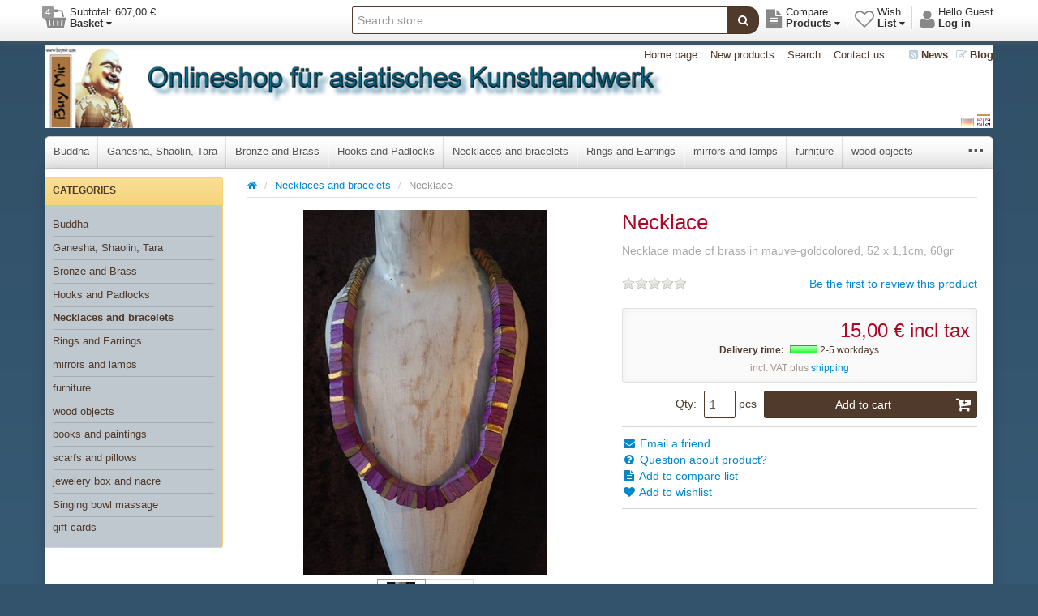

--- FILE ---
content_type: text/html; charset=utf-8
request_url: https://www.buymir.de/en/halskette-13
body_size: 9950
content:


<!DOCTYPE html>
<html lang="en"
>
<head>
    <title>Buymir-asiatisches Kunsthandwerk. necklace brass from Indonesia buy online</title>
    <meta http-equiv="Content-type" content="text/html;charset=UTF-8" />
	<meta name="viewport" content="width=device-width, initial-scale=1.0">
    <meta name="description" content="necklace made of brass jewelry from Bali Indonesia" />
    <meta name="keywords" content="Halskette, Asia, Shop" />
    <meta name="generator" content="SmartStore.NET 2.5.0.0" />

    
    


<script>
    try {
        if (typeof navigator === 'undefined') navigator = {};
        html = document.documentElement;
        if (/Edge\/\d+/.test(navigator.userAgent)) { html.className += ' edge' }
        else if ('mozMatchesSelector' in html) { html.className += ' moz' }
        else if ('webkitMatchesSelector' in html) { html.className += ' wkit' };
        html.className += (this.top === this.window ? ' not-' : ' ') + 'framed';
    } catch (e) { }
</script>
<!--[if IE 9]><script>try{html.className+=' ie ie9 iepost8 iepre10'}catch(e){};navigator.isIE=9</script><![endif]-->
<!--[if gt IE 9]><script>try{html.className+=' ie ie10 iepost8'}catch(e){};navigator.isIE=10</script><![endif]-->
<!--[if !IE]>--><script>var ieMode = 0; try { if (document.documentMode) { ieMode = document.documentMode; html.className += ' ie iepost8 ie' + document.documentMode } else { html.className += ' not-ie' }; } catch (e) { }; navigator.isIE = ieMode</script><!-- <![endif]--> 

	<meta name="robots" content="index, follow" />
	<meta name="accept-language" content="en-GB"/>
    <script>
    window.Res = {
        "Common.Notification": "&quot;Alert&quot;",
        "Products.Longdesc.More": "&quot;More&quot;",
        "Products.Longdesc.Less": "&quot;Less&quot;",
        "Jquery.Validate.Email": "&quot;Please enter a valid email address.&quot;",
        "Jquery.Validate.Required": "&quot;This field is required.&quot;",
        "Jquery.Validate.Remote": "&quot;Please fix this field.&quot;",
        "Jquery.Validate.Url": "&quot;Please enter a valid URL.&quot;",
        "Jquery.Validate.Date": "&quot;Please enter a valid date.&quot;",
        "Jquery.Validate.DateISO": "&quot;Please enter a valid date (ISO).&quot;",
        "Jquery.Validate.Number": "&quot;Please enter a valid number.&quot;",
        "Jquery.Validate.Digits": "&quot;Please enter only digits.&quot;",
        "Jquery.Validate.Creditcard": "&quot;Please enter a valid credit card number.&quot;",
        "Jquery.Validate.Equalto": "&quot;Please enter the same value again.&quot;",
        "Jquery.Validate.Maxlength": "&quot;Please enter no more than {0} characters.&quot;",
        "Jquery.Validate.Minlength": "&quot;Please enter at least {0} characters.&quot;",
        "Jquery.Validate.Rangelength": "&quot;Please enter a value between {0} and {1} characters long.&quot;",
        "Jquery.Validate.Range": "&quot;Please enter a value between {0} and {1}.&quot;",
        "Jquery.Validate.Max": "&quot;Please enter a value less than or equal to {0}.&quot;",
        "Jquery.Validate.Min": "&quot;Please enter a value greater than or equal to {0}.&quot;"
    }
</script>

    <link href="/bundles/css/ezfxbyxgajqhjpsztv3p78skddqthycs3lv3abbyo7q1-s1-talpha?v=1-zDoWpO1yFNLu3QzvGuZeDY6KRVp_eBx1TlmYwzKSQ1" rel="stylesheet"/>

<link href="/css/image-gallery?v=kbIfJ6mqlvC39yFuZ2JMsgI4dnTR4aNBBynOkER7ToI1" rel="stylesheet" type="text/css" />

    <script src="/bundles/js/gvlehlav6lresuzasaelzcrspvo4ekuu6hffqvo6gow1?v=pLhv9jltmwDm2KLvaf7Gt_cK0K7NAFHIrLlsmEJAs341"></script>

<script src="/Scripts/globalize/cultures/globalize.culture.en-GB.js" type="text/javascript"></script>


    

    <link rel="canonical" href="https://www.buymir.de/en/necklace-13" />

	<link href="https://www.buymir.de/halskette-13" hreflang="de" rel="alternate" />
<link href="https://www.buymir.de/en/halskette-13" hreflang="en" rel="alternate" />

    
    
    
         <link rel="shortcut icon" href="/favicon.ico" />

	
    <!--Powered by SmartStore.net - http://www.smartstore.com-->
</head>
<body class="lyt-cols-2" id="">
    




<div id="page">

        <section id="header">
            
<div id="shopbar" class="clearfix">

    <div class="container">
       
            <!-- CART -->
            <div class="shopbar-tool pull-left" id="shopbar-cart">
                <a class="shopbar-button clearfix" data-target="shopbar-flyout-cart" href="/en/cart" data-summary-href='/en/ShoppingCart/ShoppingCartSummary'>
                    <figure class="shopbar-button-icon pull-left">
	                    <i class="fa fa-shopping-basket"></i>
                        <span class='label label ' data-bind-to="TotalProducts">4</span>
                    </figure>
                    <span class="shopbar-button-label pull-left">
                        <span>Subtotal: <span data-bind-to="SubTotal">607,00 €</span></span><br />
                        <span style="font-weight: bold">Basket <i class="fa fa-caret-down"></i></span>
                    </span>
                    <span class="sm-arrow"></span>
                </a>                
                <div class="shopbar-flyout" id="shopbar-flyout-cart" data-href='/en/ShoppingCart/FlyoutShoppingCart'>
                    
                </div>
            </div>



        <!-- ACCOUNT -->
        <div class="shopbar-tool pull-right loaded" id="shopbar-account">
			<a class='shopbar-button clearfix no-drop' data-target="shopbar-flyout-account" href="/en/login?ReturnUrl=%2Fen%2Fhalskette-13" rel="nofollow">
				<figure class="shopbar-button-icon pull-left">
					<i class="fa fa-user"></i>
				</figure>
				<span class="shopbar-button-label pull-left">
						<span>Hello Guest</span><br />
						<span style="font-weight: bold">Log in</span>
				</span>
				<span class="sm-arrow"></span>
			</a>

        </div>

        <!-- WISHLIST -->
            <div class="shopbar-divider"></div>
            <div class="shopbar-tool pull-right" id="shopbar-wishlist">
                <a class="shopbar-button clearfix" data-target="shopbar-flyout-wishlist" href="/en/wishlist" data-summary-href='/en/ShoppingCart/ShoppingCartSummary?isWishlist=True'>
                    <figure class="shopbar-button-icon pull-left">
						<i class="fa fa-heart-o"></i>
                        <span class='label label hide' data-bind-to="TotalProducts">0</span>
                    </figure>
                    <span class="shopbar-button-label pull-left">
                        <span>Wish</span><br />
                        <span style="font-weight: bold">List <i class="fa fa-caret-down"></i></span>
                    </span>
                    <span class="sm-arrow"></span>
                </a>                
                <div class="shopbar-flyout" id="shopbar-flyout-wishlist" data-href='/en/ShoppingCart/FlyoutWishlist'>
                    
                </div>
            </div>

        <!-- COMPARE -->
            <div class="shopbar-divider"></div>
            <div class="shopbar-tool pull-right" id="shopbar-compare">
                <a class="shopbar-button clearfix" data-target="shopbar-flyout-compare" href="/en/compareproducts" data-summary-href='/en/Catalog/CompareSummary'>
                    <figure class="shopbar-button-icon pull-left">
						<i class="fa fa-file-text"></i>
                        <span class='label label hide' data-bind-to="Count">0</span>
                    </figure>
                    <span class="shopbar-button-label pull-left">
                        <span>Compare</span><br />
                        <span style="font-weight: bold">Products <i class="fa fa-caret-down"></i></span>
                    </span>
                    <span class="sm-arrow"></span>
                </a>
                <div class="shopbar-flyout" id="shopbar-flyout-compare" data-href='/en/Catalog/FlyoutCompare'>
                    
                </div>
            </div>

        <!-- SEARCH -->
        


<form action="/en/search" class="form-search pull-right" method="get">    <div class="input-append" style="position: relative">    
		<input type="text"
			   id="instantsearch"
			   placeholder="Search store"
			   data-minlength="3"
			   data-showthumbs="true"
			   data-url="/en/catalog/searchtermautocomplete"
			    autocomplete="off" name="q" />
        <button type="submit" class="btn btn-warning" title="Search">
			<i class="fa fa-search"></i>
		</button>
    </div>
</form>

    </div>
</div> 
            
<div id="logobar" class="container">

    <a href="/en/" class="brand">
            
            <img src='/Media/Thumbs/0000/0000089.png' 
                alt="buymir.de" 
                title="buymir.de"
                width="1280"
                height="112" />
    </a>

    <nav id="nav-home" class="clearfix">
        
<ul class="pull-left">
    

    <li>
        <a href="/en/">
            Home page
        </a>
    </li>
            <li>
            <a href="/en/newproducts">
                New products
            </a>
        </li>
    <li>
        <a href="/en/search">Search</a>
    </li>
		<li>
			<a href="/en/contactus">Contact us</a>
		</li>
    
</ul>

    <ul class="pull-left special">
			<li>
				<a class="special-news" href="/en/news">
					<i class="fa fa-rss-square"></i>
					News
				</a>
			</li>
                    <li>
                <a class="special-blog" href="/en/blog">
                    <i class="fa fa-pencil-square-o"></i>
                    Blog
                </a>
            </li>
                    </ul>


    </nav>

    <div class="regional-selectors">
        
    <div id="language-selector" class="regional-selector">
        <ul class="unstyled clearfix">
                <li >
                    <a title="Deutsch (Deutschland)" rel="tooltip nofollow" class='language flag'
                        href="/changelanguage/1?returnurl=%2fhalskette-13">
                            <img title='Deutsch' alt='Deutsch' 
                                 src="/Content/Images/flags/de.png" width="16" height="11" />
                    </a>
                </li>
                <li class="selected">
                    <a title="English (United Kingdom)" rel="tooltip nofollow" class='language flag'
                        href="/changelanguage/2?returnurl=%2fen%2fhalskette-13">
                            <img title='Englisch' alt='Englisch'  class=selected
                                 src="/Content/Images/flags/gb.png" width="16" height="11" />
                    </a>
                </li>
        </ul>
    </div>

        
    </div>
</div>
            

<div class="container">
    <div id='megamenu' class='navbar'>
        <div class="navbar-inner">
            <div class="container">
                <ul class="nav nav-smart shrinkable" style="margin-right: 0;">
                    
                    

                        <li>
                            <a href="/en/buddha-15"  data-target="#">
                                Buddha

                            </a>


                        </li>
                            <li class="divider-vertical"></li>
                        <li>
                            <a href="/en/stones"  data-target="#">
                                Ganesha, Shaolin, Tara

                            </a>


                        </li>
                            <li class="divider-vertical"></li>
                        <li>
                            <a href="/en/bronze-and-brass"  data-target="#">
                                Bronze and Brass

                            </a>


                        </li>
                            <li class="divider-vertical"></li>
                        <li>
                            <a href="/en/hooks-and-padlocks"  data-target="#">
                                Hooks and Padlocks

                            </a>


                        </li>
                            <li class="divider-vertical"></li>
                        <li class='selected'>
                            <a href="/en/jewelry"  data-target="#">
                                Necklaces and bracelets

                            </a>


                        </li>
                            <li class="divider-vertical"></li>
                        <li>
                            <a href="/en/rings-and-earrings"  data-target="#">
                                Rings and Earrings

                            </a>


                        </li>
                            <li class="divider-vertical"></li>
                        <li>
                            <a href="/en/wohnaccessoires"  data-target="#">
                                mirrors and lamps

                            </a>


                        </li>
                            <li class="divider-vertical"></li>
                        <li>
                            <a href="/en/furniture"  data-target="#">
                                furniture

                            </a>


                        </li>
                            <li class="divider-vertical"></li>
                        <li>
                            <a href="/en/wood-objects"  data-target="#">
                                wood objects

                            </a>


                        </li>
                            <li class="divider-vertical"></li>
                        <li>
                            <a href="/en/books-and-paintings"  data-target="#">
                                books and paintings

                            </a>


                        </li>
                            <li class="divider-vertical"></li>
                        <li>
                            <a href="/en/scarfs"  data-target="#">
                                scarfs and pillows

                            </a>


                        </li>
                            <li class="divider-vertical"></li>
                        <li>
                            <a href="/en/nacre"  data-target="#">
                                jewelery box and nacre

                            </a>


                        </li>
                            <li class="divider-vertical"></li>
                        <li>
                            <a href="/en/singing-bowl-assage"  data-target="#">
                                Singing bowl massage

                            </a>


                        </li>
                            <li class="divider-vertical"></li>
                        <li>
                            <a href="/en/gift-cards"  data-target="#">
                                gift cards

                            </a>


                        </li>

                    

                </ul>

                <ul class="nav nav-smart shrink-menu pull-right hide">
                    <li class="dropdown">
                        <a class="dropdown-toggle" href="#" data-target="#" onclick="return false;" rel="nofollow">
                            <sup>...</sup>
                        </a>
                        <div class="dropdown-menu pull-right"></div>
                    </li>
                </ul>

            </div>
        </div>
    </div>
</div>


        </section>

    
    <div id="content-wrapper">

        <!-- Terms of service -->
        <section id="content" class="container drop-shadow lifted">
            
            
    

            <div id="content-body" class="row">
                

<div id="content-left" class="span5">


    <div class="block block-bordered block-category-navigation">
        <div class="block-title">
            Categories
        </div>
        <div class="block-body listbox">
            <nav class="nav-category">
                    <ul class="level-1">
            <li>
                <a href="/en/buddha-15">Buddha
                </a>
            </li>
            <li>
                <a href="/en/stones">Ganesha, Shaolin, Tara
                </a>
            </li>
            <li>
                <a href="/en/bronze-and-brass">Bronze and Brass
                </a>
            </li>
            <li>
                <a href="/en/hooks-and-padlocks">Hooks and Padlocks
                </a>
            </li>
            <li class="selected">
                <a href="/en/jewelry">Necklaces and bracelets
                </a>
            </li>
            <li>
                <a href="/en/rings-and-earrings">Rings and Earrings
                </a>
            </li>
            <li>
                <a href="/en/wohnaccessoires">mirrors and lamps
                </a>
            </li>
            <li>
                <a href="/en/furniture">furniture
                </a>
            </li>
            <li>
                <a href="/en/wood-objects">wood objects
                </a>
            </li>
            <li>
                <a href="/en/books-and-paintings">books and paintings
                </a>
            </li>
            <li>
                <a href="/en/scarfs">scarfs and pillows
                </a>
            </li>
            <li>
                <a href="/en/nacre">jewelery box and nacre
                </a>
            </li>
            <li>
                <a href="/en/singing-bowl-assage">Singing bowl massage
                </a>
            </li>
            <li>
                <a href="/en/gift-cards">gift cards
                </a>
            </li>
    </ul>

            </nav>
        </div>
    </div>

</div>
<div id="content-center" class="span19 omega">
    
    


<div class="page product-details-page">

    <!--product breadcrumb-->
    <ul id="breadcrumb" class="breadcrumb">
    
    <li>
        <a href="/en/" title="Top" itemprop="url">
            <i class="fa fa-home"></i>
        </a> 
        <span class="divider">/</span>
    </li>
        <li>
            <span itemscope itemtype="http://data-vocabulary.org/Breadcrumb">
                <a href="/en/jewelry" title="Necklaces and bracelets" itemprop="url">
                    <span itemprop="title">Necklaces and bracelets</span>
                </a>
            </span>
            <span class="divider">/</span>
        </li>
    

    <li>Necklace</li>
</ul>

    <div id="TotalPriceUpdateContainer" class="page-body update-container" data-referto="#ProductAttributes, #AddToCart, #ProductBundleOverview" data-url="/en/Product/UpdateProductDetails?productId=133&bundleItemId=0">
        
<form action="/en/necklace-13" id="product-details-form" method="post">            <article itemscope itemtype="http://schema.org/Product">

                <div class="row-fluid top-content">

                <div class="product-image span12">
                        
                        <!--product pictures-->
                        <div id="pd-gallery-container-outer">
						    <div id="pd-gallery-container">
							    

<div id="pd-gallery" class="picture pd-gallery">
    <div class="sg-image-wrapper">
			<img alt="Picture of Necklace"
				title="Necklace"  
				src="/Media/Thumbs/0001/0001788-halskette-450.jpg"
				itemprop="image" />   
    </div>

    <div class="sg-nav">
	    <div class="sg-thumbs">
		    <ul class="sg-thumb-list">
                        <li data-picture-id="1788">
							<a href="/Media/Thumbs/0001/0001788-halskette.jpg" data-medium-image="/Media/Thumbs/0001/0001788-halskette-450.jpg" title="Necklace" data-gallery="default">
								<img src="/Media/Thumbs/0001/0001788-halskette-100.jpg" alt="Picture of Necklace" title="Necklace" />
							</a>
                        </li>
                        <li data-picture-id="487">
							<a href="/Media/Thumbs/0000/0000487-halskette.jpg" data-medium-image="/Media/Thumbs/0000/0000487-halskette-450.jpg" title="Necklace" data-gallery="default">
								<img src="/Media/Thumbs/0000/0000487-halskette-100.jpg" alt="Picture of Necklace" title="Necklace" />
							</a>
                        </li>
            </ul>
	    </div>
	</div>
</div>
						    </div>
                        </div>
                        


                        <!-- attributes -->
                        <table id="ProductAttributes" class="attributes">






                                <tr valign="top" class="attr-length ">
                                    <td class="caption bold">Length</td>
                                    <td class="value">52.00 Centimeter</td>
                                </tr>
                                <tr valign="top" class="attr-width ">
                                    <td class="caption bold">Width</td>
                                    <td class="value">5.00 Centimeter</td>
                                </tr>
                                <tr valign="top" class="attr-height ">
                                    <td class="caption bold">Height</td>
                                    <td class="value">1.10 Centimeter</td>
                                </tr>

                            <tr valign="top" class="attr-stock hide fade">
                                <td class="caption bold">Availability</td>
                                <td class="value">
                                    
                                </td>
                            </tr>

                        </table>
                    </div>

                <div class="product-data span12">


                    <div class="page-title alpha">
                        <h1 class="product-name" itemprop="name">
                            Necklace
                        </h1>
                    </div>
                       
                    

                    <div id="details-cnt">

                        <div class="short-description line alpha">
                            Necklace made of brass in mauve-goldcolored, 52 x 1,1cm, 60gr
                        </div>


                        <!--product reviews-->

    <div class="product-reviews-overview line clearfix" itemprop="aggregateRating" itemscope itemtype="http://schema.org/AggregateRating">
        
        <div class="product-review-box pull-left">
            <div class="rating">
                <div style="width: 0%"></div>
            </div>
        </div>

        
        <div class="product-review-links pull-right">
                <a href="/en/Product/Reviews/133">Be the first to review this product</a>
        </div>
    </div>
                        
                        <!-- product attributes or bundle items -->

                    
                        <!-- giftcard infos -->                    

                    
                        <!-- addd to cart -->
                        <div id="AddToCart" class="">


        <div class="price-details price-block line well" itemprop="offers" itemscope itemtype="http://schema.org/Offer">
                <div class="clearfix">

                    <div class="pull-right without-discount-block">
						
						<span></span>

                        <span 
                                                    class="product-price current text-success"
                        >
                            <span class="product-price-without-discount" itemprop="price">
15,00 € incl tax                            </span>
                        </span>
                    </div>
        
					<div class="pull-left">
						<span></span>

						<span class="product-price with-discount current">
							<span class="product-price-with-discount" itemprop="price">
							</span>
						</span>
					</div>
                    
                </div>

            <!-- base price -->
            <div class="base-price muted hide fade">
                
            </div>

            <!-- delivery time -->			
				<div class="delivery-time">
					<span class="delivery-time-label">Delivery time:</span>

                        <span class="delivery-time-color" style="background-color:#00ff0a;" title="2-5 workdays"></span>
                        <span class="delivery-time-value">2-5 workdays</span>
				</div>

                <div class="muted legal-info">
                    incl. VAT  plus <a href="/en/t/shippinginfo">shipping</a>
                </div>
        
        </div>
        <div class="add-to-cart line">
            <div class="form-inline clearfix" style="text-align:right;">
<label class="qty-label" for="addtocart_133_AddToCart_EnteredQuantity">Qty</label>:
<input class="qty-input" data-val="true" data-val-number="The field &#39;Qty&#39; must be a number." id="addtocart_133_AddToCart_EnteredQuantity" name="addtocart_133.AddToCart.EnteredQuantity" style="width:25px" type="text" value="1" />                        <span style="margin-right: 5px;">
                            pcs
                        </span>
                        <a class="btn btn-warning add-to-cart-button ajax-cart-link" 
                            href="#"
					        rel="nofollow"
                            data-href='/en/cart/addproduct/133/1' 
                            data-form-selector="#product-details-form"
                            data-type="cart"
                            data-action="add">
                            Add to cart
                            <i class="fa fa-cart-plus"></i>
                        </a>
            </div>
        
        </div>
    
                        </div>

                    <!-- quick links -->
                    <div class="quick-links line">
                        <div class="tell-a-friend">
    <a href="/en/Product/EmailAFriend/133" rel="nofollow">
        <i class="fa fa-fw fa-envelope"></i>
        Email a friend
    </a>
</div>

                        
<div class="ask-a-question">
    <a href="/en/Product/AskQuestion/133" rel="nofollow">
        <i class="fa fa-fw fa-question-circle"></i>
        Question about product?
    </a>
</div>

                        <div>
    <a class="ajax-cart-link"
        href="#"
	    rel="nofollow"
        data-href="/en/Catalog/AddProductToCompare/133"
        data-type="compare"
        data-action="add">
        <i class="fa fa-fw fa-file-text"></i>
        Add to compare list
    </a>
</div>
                        <div>
                            <a data-href='/en/cart/addproduct/133/2'
                                href="#"
                                class="ajax-cart-link" 
							    rel="nofollow"
                                data-form-selector="#product-details-form"
                                data-type="wishlist"
                                data-action="add">
                                <i class="fa fa-fw fa-heart"></i>
                                Add to wishlist
                            </a>
                        </div>
                    </div>

                    <!-- social share -->
                        <div class="product-share-button line">
        <!-- AddThis Button BEGIN --><div class="addthis_toolbox addthis_default_style "><a class="addthis_button_preferred_1"></a><a class="addthis_button_preferred_2"></a><a class="addthis_button_preferred_3"></a><a class="addthis_button_preferred_4"></a><a class="addthis_button_compact"></a><a class="addthis_counter addthis_bubble_style"></a></div><script type="text/javascript">var addthis_config = {"data_track_addressbar":false};</script><script type="text/javascript" src="//s7.addthis.com/js/300/addthis_widget.js#pubid=ra-50f6c18f03ecbb2f"></script><!-- AddThis Button END -->
    </div>


                    <!-- tier prices -->
                    
                
                    </div>
                        
                     
                </div>
            
            </div>
            
            <div class="bottom-content">

                <!-- tabs -->
                <div id="product-detail-tabs" class="tabbable">
	<ul class="nav nav-tabs">
		<li class="active"><a href="#product-detail-tabs-1" data-toggle="tab" data-loaded="true">Existing reviews</a></li>
	</ul><div class="tab-content">
		<div class="tab-pane fade in active" id="product-detail-tabs-1">
			
    <a href="/en/Product/Reviews/133">Be the first to review this product</a>


		</div>
	</div><input type='hidden' class='loaded-tab-name' name='LoadedTabs' value='#product-detail-tabs-1' />

</div>
            

                

                <!-- product recommendations -->
                <div class="product-recommendations">
                    
                </div>
            
                <!-- product tags -->
                <div class="product-tags">
                    
                </div>
            
            </div>
            </article>
</form>        
    </div>
</div>

<script type="text/javascript">
    $(function () {
        var settings = {
            galleryHeight: 450,
            galleryStartIndex: 0,
            showImageDescription: false,
            enableZoom: toBool('True'),
            zoomType: 'window' // window, inner, lens
        };

    	$('#product-details-form').productDetail(settings);
    });
</script>
    
</div>

                
            </div>
        </section>
    </div>

        <div id="footer-wrapper">
            
<section id="footer" class="container">

    <div class="row">

        <div class="span8">

            <div class="first-col theme-selector">
                <h4>Themes</h4>
                <div class="content">
                    <form action="/en/Common/ChangeTheme" data-ajax="true" data-ajax-complete="onStoreThemeChangedRequestCompleted();" id="form-store-theme-selector" method="post"><select class="store-theme-list noskin" id="themeName" name="themeName"><option value="AlphaBlue">Alpha Blue</option>
<option value="AlphaBlack">Alpha Black</option>
<option selected="selected" value="Alpha">Alpha</option>
</select></form>    <script type="text/javascript">
        $(document).ready(function () {
            $("#themeName").change(onStoreThemeChanged);
        });

        function onStoreThemeChanged() {
            $("#form-store-theme-selector").submit();
        }
        function onStoreThemeChangedRequestCompleted() {
            location.reload();
        }
    </script>

                </div>
            </div>
        </div>

        <div class="span8">
            <div class="x-first-col">
                <div class="row-fluid">
                    <nav class="footer-quicklinks service span12 first-col">
                        <h4>Service</h4>
                        <ul class="unstyled">
								<li><a href="/en/t/ShippingInfo">Shipping & Returns</a></li>
															<li><a href="/en/t/PrivacyInfo">Privacy Notice</a></li>
															<li><a href="/en/t/ConditionsOfUse">Conditions of Use</a></li>
															<li><a href="/en/t/PaymentInfo">Payment info</a></li>
                        </ul>
                    </nav>

                    <nav class="footer-quicklinks company span12 first-col">
                        <h4>Company</h4>
                        <ul class="unstyled">
								<li><a href="/en/contactus">Contact us</a></li>
															<li><a href="/en/t/AboutUs">Retail Store Berlin</a></li>
															<li><a href="/en/t/Imprint">Imprint</a></li>
															<li><a href="/en/t/Disclaimer">Disclaimer</a></li>

                                <li><a href="/en/blog">Blog</a></li>
                                                    </ul>
                    </nav>
                </div>
            </div>
        </div>

        <div class="span8">
                <div class="footer-newsletter last-col">
                    <h4>Subscribe to newsletters</h4>

                    <div id="newsletter-subscribe-block">

						<div class="input-append input-block-level">
							<input id="newsletter-email" name="NewsletterEmail" placeholder="Email" type="text" value="" />
							<button id="newsletter-subscribe-button" class="btn btn-success">Submit</button>
						</div>

                        <label class="radio inline">
							<input type="radio" id="newsletter-subscribe" value="newsletter-subscribe" name="optionsRadios" checked="checked"> 
							Subscribe
                        </label>
                        <label class="radio inline">
							<input type="radio" id="newsletter-unsubscribe" value="newsletter-unsubscribe" name="optionsRadios"> 
							Unsubscribe
                        </label>

						<span class="field-validation-valid" data-valmsg-for="NewsletterEmail" data-valmsg-replace="true"></span>
                    
                    </div>
                    <div id="newsletter-result-block" class="alert alert-success hide"></div>
                </div>
        </div>

    </div>

    <div class="row">
        <div class="span24">
            
        </div>
    </div>
</section>

<div class="footer-disclaimer container">
    <div class="row">
		<div class="span8">
				<div class="footer-legal">
					* All prices incl. VAT, plus <a href="/en/t/ShippingInfo">shipping</a>
				</div>
		</div>

		<div class="span8 ac">
			<a href='http://www.smartstore.com/net' class='sm-hint' target='_blank'><strong>Shopsoftware</strong></a> by SmartStore AG &copy; 2026
		</div>

		<div class="span8 ar">
			<div>
				Copyright &copy; 2026 buymir.de. All rights reserved.
			</div>
		</div>
	</div>
</div>

<div id="switch-to-mobile">
    
</div>

<script type="text/javascript">
    $(document).ready(function () {
        $('#newsletter-subscribe-button').click(function () {
                
            var subscribe = 'true';
            if($('#newsletter-unsubscribe').is(':checked')) { 
                subscribe = 'false';
            }
            var email = $("#newsletter-email").val();
            
            $.ajax({
                cache: false,
                type: "POST",
                url: "/en/Newsletter/Subscribe",
                data: { "subscribe": subscribe, "email": email },
                success: function (data) {
                    $("#newsletter-result-block").html(data.Result);
                    if (data.Success) {
                        $('#newsletter-subscribe-block').hide();
                        $('#newsletter-result-block').removeClass("alert-error").addClass("alert-success").show();
                    }
                    else {
                        $('#newsletter-result-block').removeClass("alert-success").addClass("alert-error").fadeIn("slow").delay(2000).fadeOut("slow");
                    }
                },
                error:function (xhr, ajaxOptions, thrownError){
                    $("#newsletter-result-block").empty().text("Failed to subscribe").removeClass("alert-success").addClass("alert-error");
                }  
            });                
            return false;
        });

        if (Modernizr.touch) {
            $('#switch-to-mobile').css('display', 'block');
        }
    });
</script>
        </div>

</div>



    
    <script src="/bundles/js/dupkjggdrj6awkx0qe5xoaovvhha6naa5tcijh_nijo1?v=OCJ-gHYhUcBgX7tXExssg5zinZaXX-qRIh1ehF5o9B81"></script>

<script src="/bundles/image-gallery?v=hVq1_3GHGTTjKgKZDU59Gk1ZGrT0-ZWVBb-BLdSxM-E1" type="text/javascript"></script>

</body>
</html>
